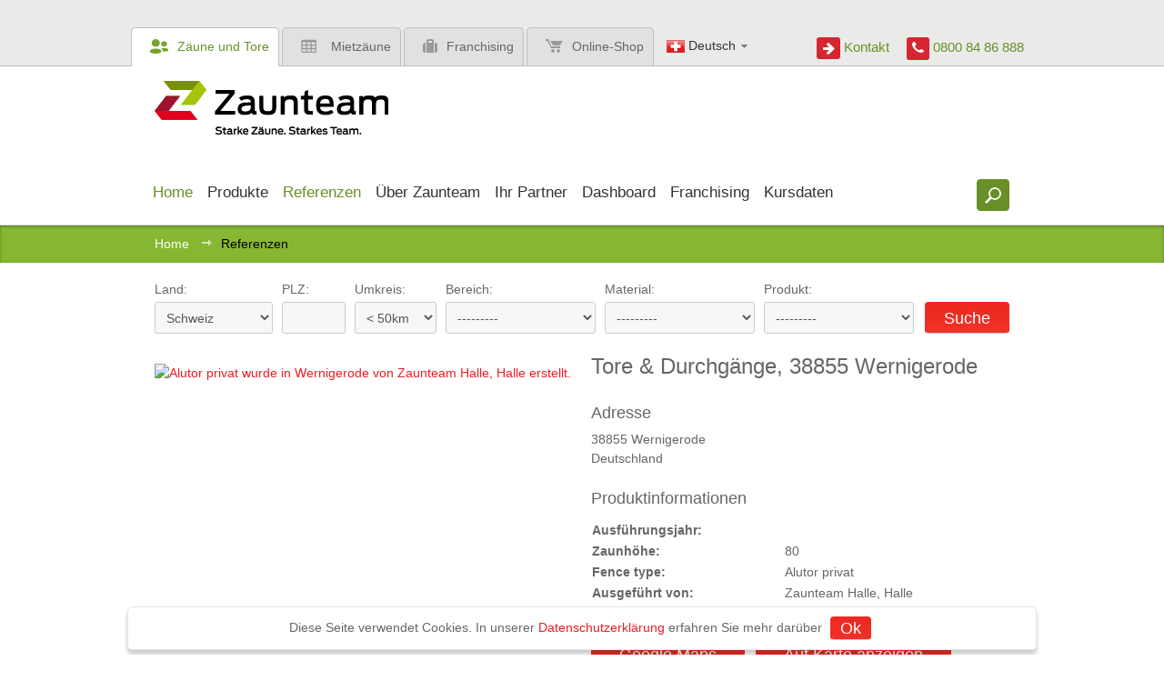

--- FILE ---
content_type: text/html; charset=utf-8
request_url: https://www2.zaunteam.ch/de/referenzen/7012/
body_size: 12472
content:
<!doctype html>
<html lang="de" >
<head>
	<meta charset="utf-8" />
	<meta http-equiv="x-ua-compatible" content="ie=edge" />
    
	<title>Zaun und Tor Referenzen von Zaunteam - Tore &amp; Durchgänge, 38855 Wernigerode  - Zaunteam</title>
	
	<meta name="viewport" content="width=device-width,initial-scale=1" />
	<meta name="description" content="Über 4000 Zaunreferenzen/Referenzen. Finden Sie Ihren Zaun für Heim und Garten, Sichtschutz und Lärmschutz, Industrie und Sicherheit oder der Tierhaltung." />
	<meta name="keywords" content="" />
  <meta name="robots" content="noindex" />
	<meta property="og:type" content="website" />
	<meta property="og:title" content="Zaun und Tor Referenzen von Zaunteam - Tore &amp; Durchgänge, 38855 Wernigerode" />
	<meta property="og:description" content="Über 4000 Zaunreferenzen/Referenzen. Finden Sie Ihren Zaun für Heim und Garten, Sichtschutz und Lärmschutz, Industrie und Sicherheit oder der Tierhaltung." />
    <meta property="og:image" content="https://www2.zaunteam.ch"/>
    <meta property="og:image:width" content="500"/>
    <meta property="og:image:height" content="300"/>
	<meta property="og:site_name" content="Zaunteam" />
	
	<!--[if IEMobile]><meta http-equiv="cleartype" content="on" /><![endif]-->

	
	<link rel="alternate" href="https://www.zaunteam.ch/de/referenzen/7012/" hreflang="de-ch" />
	<link rel="alternate" href="https://www.zaunteam.de/de/referenzen/7012/" hreflang="de-de" />
	<link rel="alternate" href="https://www.zaunteam.at/de/referenzen/7012/" hreflang="de-at" />
	<link rel="alternate" href="https://www.swisscloture.ch/fr/references/7012/" hreflang="fr-ch" />
	

	<!-- link icons -->
	<link rel="apple-touch-icon" href="/static/favicon_apple.png">
	<link rel="apple-touch-icon-precomposed" href="/static/favicon-57.png">
	<link rel="apple-touch-icon-precomposed" sizes="144x144" href="/static/favicon-144.png">
	<link rel="apple-touch-icon-precomposed" sizes="72x72" href="/static/favicon-72.png">
	<link rel="icon" sizes="144x144" href="/static/favicon-144.png">
	<link rel="icon" sizes="72x72" href="/static/favicon-72.png">
	<link rel="icon" href="/static/favicon.png">
	<link rel="image_src" href="/static/favicon.png" />
	<!--[if IE]><link rel="shortcut icon" href="/static/favicon.ico" /><![endif]-->
	<link rel="stylesheet" href="/static/css/base.css" />
	

	
	

	<!--[if lte IE 8]><script src="/static/js/libs/html5.min.js"></script><![endif]-->
	<!--[if lte IE 8]><script src="/static/js/libs/respond.min.js"></script><![endif]-->
	
	<script src="/static/js/libs/jquery.min.js"></script>
</head>
<body id="top" class="noscript tpl-fullwidth references-detail content-no-padding lang-de country-ch">

<!--[if lte IE 7]><div class="ie"><![endif]-->
<!--[if IE 8]><div class="ie8"><![endif]-->
<!--[if IE 9]><div class="ie9"><![endif]-->






<div id="q-overlay"></div>
<!-- start: header -->
<header class="header " role="banner">
	
	<div class="bg-header">
		<div class="row relative header-tab-container">
			<ul class="header-item column site-tabs">
				<li class="active"><a href="/"><span class="icon icon-customer-open"></span>Zäune und Tore</a></li>
				
                <li><a href="/de/mietzaun/"><span class="icon icon-mobilefence"></span>Mietzäune</a></li>
				
                <li><a href="/de/franchising/"><span class="icon icon-franchising"></span>Franchising</a></li>
                
				    <li class="last"><a href="http://shop.zaunteam.com/ch" target="_blank"><span class="icon icon-cart"></span>Online-Shop</a></li>
                
			</ul>
            
			<nav class="langnav header-item column">
				<ul class="langnav">



	


<li class="lang active">
	<a href="/de/referenzen/7012/" title="Sprache wechseln: Deutsch">
		
		<span class="icon icon-ch"></span>
		
		Deutsch
		<span class="icon icon-arrow-open"></span>
	</a>
</li>



	


	

	


<li class="lang">
	<a href="/fr/references/7012/" title="Sprache wechseln: Français">
		
		<span class="icon icon-fr"></span>
		
		Français
		
	</a>
</li>




</ul>
			</nav>
            
			<div class="header-item right">
				<div class="header-right-items text-right">
                    <span class="contact-link">
                        <a href="/de/kontakt/">
                            <div class="icon icon-arrow-right"></div> Kontakt
                        </a>
                    </span>
					<span class="hotline">
                        <span class="number">
                            <div class="icon icon-call-phone"></div> 0800 84 86 888
                        </span>
					</span>
				</div>
			</div>
		</div>
	</div>
	
	<div class="row sticky header-nav-row">
		
		
        <h3 class="small-24 column logo-main">
            <a href=>
                <img src="/static/img/logo-main.png" alt="Zaunteam" />
            </a>
        </h3>
		
		<div class="small-24 column main-nav-search-wrapper">
			<div class="row relative">
				<!-- start: wai -->
				<hr class="visuallyhidden" />
				<h2 class="visuallyhidden">Shortcuts:</h2>
				<ul class="skip-links">
					<li><a href="/" title="[Alt + 0]" accesskey="0">Zu Home gehen</a></li>
					<li><a href="#navigation" title="[Alt + 1]" accesskey="1">Zu Navigation springen</a></li>
					<li><a href="#content" title="[Alt + 2]" accesskey="2">Zu Inhalt springen</a></li>
					<li><a href="#footer" title="[Alt + 3]" accesskey="3">Kontakt</a></li>
				</ul>
				<hr class="visuallyhidden" />
				<!-- end: wai -->

				
                    <h2 class="visuallyhidden" id="navigation">Navigation:</h2>
                    <div class="mainnav-knob"></div>
                    



<nav class="mainnav mainnav-dropdown large-24 small-18 column" role="navigation">
<ul>

<li class="child active">
 	
		<a href="/de/" ><span>Home</span></a>
	
	
</li>




<li class="child children">
 	
		<a href="/de/produkte/" ><span>Produkte</span></a>
	
	
	<ul>
		



<li class="child">
 	
		<a href="/de/produkte/kataloge/" ><span>Kataloge</span></a>
	
	
</li>




<li class="child">
 	
		<a href="/de/produkte/1-heim-und-garten/" ><span>Zäune und Tore für Heim &amp; Garten</span></a>
	
	
</li>




<li class="child">
 	
		<a href="/de/produkte/2-sicht-und-larmschutz/" ><span>Zäune und Tore für Sicht-/Lärmschutz</span></a>
	
	
</li>




<li class="child">
 	
		<a href="/de/produkte/3-zaeune-fuer-mehr-sicherheit/" ><span>Zäune und Tore für mehr Sicherheit</span></a>
	
	
</li>




<li class="child">
 	
		<a href="/de/produkte/4-zaeune-fur-die-tierhaltung/" ><span>Zäune und Tore für die Tierhaltung</span></a>
	
	
</li>




<li class="child">
 	
		<a href="/de/produkte/62-oeffentliche-hand/" ><span>Zäune und Tore für die öffentliche Hand</span></a>
	
	
</li>



	</ul>
	
</li>




<li class="child active children">
 	
		<a href="/de/referenzen/" ><span>Referenzen</span></a>
	
	
	<ul>
		



<li class="child">
 	
		<a href="/de/referenzen/1-heim-und-garten/" ><span>Zäune und Tore für Heim &amp; Garten</span></a>
	
	
</li>




<li class="child">
 	
		<a href="/de/referenzen/2-sicht-und-larmschutz/" ><span>Zäune und Tore für Sicht-/Lärmschutz</span></a>
	
	
</li>




<li class="child">
 	
		<a href="/de/referenzen/3-zaeune-fuer-mehr-sicherheit/" ><span>Zäune und Tore für mehr Sicherheit</span></a>
	
	
</li>




<li class="child">
 	
		<a href="/de/referenzen/4-zaeune-fur-die-tierhaltung/" ><span>Zäune und Tore für die Tierhaltung</span></a>
	
	
</li>




<li class="child">
 	
		<a href="/de/referenzen/62-oeffentliche-hand/" ><span>Zäune und Tore für die öffentliche Hand</span></a>
	
	
</li>



	</ul>
	
</li>




<li class="child children">
 	
		<a href="/de/zaunteam/" ><span>Über Zaunteam</span></a>
	
	
	<ul>
		



<li class="child">
 	
		<a href="/de/zaunteam/geschichte/" ><span>Geschichte</span></a>
	
	
</li>




<li class="child">
 	
		<a href="/de/zaunteam/standorte/" ><span>Standorte</span></a>
	
	
</li>




<li class="child">
 	
		<a href="/de/zaunteam/news/" ><span>News / Presse</span></a>
	
	
</li>




<li class="child">
 	
		<a href="/de/zaunteam/social-wall/" ><span>Social Wall</span></a>
	
	
</li>




<li class="child">
 	
		<a href="/de/zaunteam/events/" ><span>Events</span></a>
	
	
</li>




<li class="child">
 	
		<a href="/de/zaunteam/zaunspiel/" ><span>Zaunspiel</span></a>
	
	
</li>




<li class="child">
 	
		<a href="/de/zaunteam/offenestellen-jobs/" ><span>Offene Stellen / Jobs</span></a>
	
	
</li>




<li class="child">
 	
		<a href="/de/zaunteam/gewinnspiel/" ><span>Gewinnspiel</span></a>
	
	
</li>




<li class="child">
 	
		<a href="/de/zaunteam/feedback/" ><span>Ihre Meinung ist uns wichtig!</span></a>
	
	
</li>




<li class="child">
 	
		<a href="/de/zaunteam/medien-downloads/" ><span>Medien / Downloads</span></a>
	
	
</li>




<li class="child">
 	
		<a href="/de/zaunteam/newsletter/" ><span>Newsletter</span></a>
	
	
</li>



	</ul>
	
</li>




<li class="child">
 	
		<a href="/de/ihr-partner/" ><span>Ihr Partner</span></a>
	
	
</li>




<li class="child children">
 	
		<a href="#"><span>Dashboard</span></a>
	
	
	<ul>
		



<li class="child">
 	
		<a href="#"><span>Marketing</span></a>
	
	
</li>




<li class="child">
 	
		<a href="/de/extranet/profil/" ><span>Profil</span></a>
	
	
</li>




<li class="child">
 	
		<a href="/de/extranet/agenda/" ><span>Agenda</span></a>
	
	
</li>




<li class="child">
 	
		<a href="/de/extranet/online-akademie/" ><span>Akademie ZFA</span></a>
	
	
</li>



	</ul>
	
</li>




<li class="child children">
 	
		<a href="/de/franchising/" ><span>Franchising</span></a>
	
	
	<ul>
		



<li class="child">
 	
		<a href="/de/franchising/franchisesystem/" ><span>Franchisesystem</span></a>
	
	
</li>




<li class="child">
 	
		<a href="/de/franchising/uber-zaunteam/" ><span>Über Zaunteam</span></a>
	
	
</li>




<li class="child">
 	
		<a href="/de/franchising/jetzt-bewerben/" ><span>Unterlagen anfordern</span></a>
	
	
</li>



	</ul>
	
</li>




<li class="child">
 	
		<a href="/de/de/extranet/kursdaten-akademie/" ><span>Kursdaten</span></a>
	
	
</li>


</ul>
</nav>


				
			</div>
		</div>
		
		<div class="small-6 column relative header-search-container">
			<form action="/de/suche/" method="get" class="frm-search header-search">
				<fieldset>
					<input type="search" class="input-text search" name="q" value="" placeholder="Was suchen Sie?" maxlength="300"  />
					<input type="submit" class="btn-search" value=" " />
				</fieldset>
			</form>
		</div>
		
	</div>
</header>
<!-- end: header -->


        <div id="offcanvas-wrapper">
        <div id="offcanvas-push"></div>




<!-- start: breadcrumb -->
<nav class="breadcrumb" role="navigation">
	<ol class="row">
		
			

	
		<li>
	
	<a href="/de/">Home</a> <span class="separator icon icon-breadcrumb"></span>
	
</li>
	
		<li>
	
	<span class="active">Referenzen</span>
	
</li>
	

		
	</ol>
</nav>
<!-- end: breadcrumb -->



<!-- start: content -->
<hr class="visuallyhidden" />

<div class="content">


	
    <div class="row">
        <div class="large-24 column">
            



<form action="/de/referenzen/search/" method="get" class="form">
	<fieldset class="form-horizontal references-search">
		<ol>

			<li class="country">
				<label for="id_country">Land:</label>
				<div class="field ">
					<select id="id_country" name="country">
<option value="">---------</option>
<option value="2">Deutschland</option>
<option value="3">Österreich</option>
<option value="1" selected="selected">Schweiz</option>
</select>
				</div>
			</li>
			<li class="plz">
				<label for="id_plz">PLZ:</label>
				<div class="field ">
					<input id="id_plz" maxlength="10" name="plz" type="text" />
				</div>
			</li>
           <li class="distance">
				<label for="id_distance">Umkreis:</label>
				<div class="field ">
					<select id="id_distance" name="distance">
<option value="50">&lt; 50km</option>
<option value="20">&lt; 20km</option>
<option value="10">&lt; 10km</option>
<option value="999">&gt; 50km</option>
</select>
				</div>
			</li>
			<li class="category">
				<label for="id_category">Bereich:</label>
				<div class="field ">
					<select id="id_category" name="category">
<option value="" selected="selected">---------</option>
<option value="1">Heim &amp; Garten</option>
<option value="3">Industrie &amp; Sicherheit</option>
<option value="4">Tierhaltung</option>
<option value="5">öffentliche Hand</option>
</select>
				</div>
			</li>
			<li class="materials">
				<label for="id_material">Material:</label>
				<div class="field ">
					<select id="id_material" name="material">
<option value="" selected="selected">---------</option>
<option value="5">Aluminium</option>
<option value="12">Bambus</option>
<option value="11">Beton</option>
<option value="21">BPC</option>
<option value="8">Diverse</option>
<option value="9">Edelstahl</option>
<option value="10">Glas</option>
<option value="6">Holz</option>
<option value="20">HPL</option>
<option value="22">Keramik</option>
<option value="4">Kunststoff</option>
<option value="19">Kunststoff/Stahl</option>
<option value="16">Stahl</option>
<option value="15">WPC</option>
</select>
				</div>
			</li>
			<li class="product">
				<label for="id_product">Produkt:</label>
				<div class="field ">
					<select id="id_product" name="product">
<option value="" selected="selected">---------</option>
<option value="11">Klassikzaun</option>
<option value="12">Decorzaun</option>
<option value="10">Stilzaun</option>
<option value="20">Ziergitterzaun</option>
<option value="119">Geländer Stahl &amp; Staketengeländer</option>
<option value="23">Diagonalgeflecht- zaun</option>
<option value="45">Lärche Naturzaun</option>
<option value="152">Alu Systemprofil</option>
<option value="153">Newport Sichtschutz</option>
<option value="157">Sicherheitszaun</option>
<option value="165">Glaszäune </option>
<option value="166">Mobiles Einfahrtstor</option>
<option value="170">HPL Sichtschutz</option>
<option value="22">Doppelstabmatten- zaun</option>
<option value="59">Stabgitterzaun</option>
<option value="21">Deko-Doppelstab- mattenzaun</option>
<option value="49">Polyrattan-Sichtschutz</option>
<option value="161">Sichtschutz Tirol</option>
<option value="112">Weidetor England</option>
<option value="118">Pfostenleuchte</option>
<option value="160">Sichtschutz Kärnten</option>
<option value="17">Classic Aluzaun</option>
<option value="25">Drahtseilzaun</option>
<option value="27">Palisadenzaun</option>
<option value="108">Weidetor Neuseeland</option>
<option value="2">Palisaden Aluzaun</option>
<option value="28">Jäger-, Kreuz-, Scherenzaun</option>
<option value="35">Galant Manchester</option>
<option value="64">Industrietor</option>
<option value="71">Industrieschiebetor</option>
<option value="84">Knotengitter Tornado</option>
<option value="100">Rohrzaun</option>
<option value="113">Weidetor Holzrahmen</option>
<option value="125">Pantanet</option>
<option value="142">Knotengitter Tornado</option>
<option value="5">Decor Aluzaun</option>
<option value="29">Staketenzaun</option>
<option value="37">Galant Dublin</option>
<option value="65">Rohrrahmentür und -tor</option>
<option value="68">Schiebetor Stahl</option>
<option value="95">Kordelzaun</option>
<option value="99">Elektrofestzaun</option>
<option value="102">Steckfix Zaun</option>
<option value="107">Koppeltor Wales Hartholz</option>
<option value="139">Knotengitter Forst</option>
<option value="155">Schallschutzzaun</option>
<option value="26">Naturzaun</option>
<option value="36">Galant Sunderland</option>
<option value="61">Doppelstabmatten leicht</option>
<option value="63">Stabgittertor</option>
<option value="72">Aluminium Schiebetor</option>
<option value="79">Sicherheitszaun Powerfence</option>
<option value="86">Imperial Koppelzaun</option>
<option value="90">Horserail Koppelzaun</option>
<option value="93">Elektro-Bänderzaun</option>
<option value="101">Panelzaun</option>
<option value="110">Weidetor ausziehbar</option>
<option value="120">Lace Zaun</option>
<option value="129">Weitere Aluzäune</option>
<option value="131">Schallschutz Noistop Wood</option>
<option value="138">Knotengitter leicht</option>
<option value="141">Mobilzaun</option>
<option value="144">Recyclingpfosten</option>
<option value="174">Zaunteam Schiebetor</option>
<option value="156">Kompakttor</option>
<option value="164">Teleskoptor</option>
<option value="24">Knotengitterzaun</option>
<option value="30">Bohlenzaun</option>
<option value="60">Doppelstabmatten schwer</option>
<option value="67">Drehkreuz</option>
<option value="69">Schnelllauf-Falttor</option>
<option value="73">Ballfangzaun / Ballfangnetz</option>
<option value="80">Sicherheitszaun Perimeter Locator®</option>
<option value="87">Massive Koppelzaun</option>
<option value="92">Centaur®</option>
<option value="94">Permanent Zaun</option>
<option value="98">Smartfence, Weidenetz, Torrolle</option>
<option value="103">Zaunteam Hundezwinger</option>
<option value="111">Weidetor Zaunteam</option>
<option value="128">Weitere Zäune aus Vinyl</option>
<option value="130">Schallschutz Noistop Steel</option>
<option value="133">Geländer Aluminium</option>
<option value="140">Gitter</option>
<option value="147">Amphibienschutzzaun</option>
<option value="151">Knotengitter Torus</option>
<option value="175">Katzenzaun</option>
<option value="6">Design Alutor</option>
<option value="31">weitere Holzzäune</option>
<option value="62">Profilmatten Zaun</option>
<option value="66">Schranken</option>
<option value="70">Liftgate</option>
<option value="74">Zuschauer- abschrankung</option>
<option value="82">Sicherheits-Extras</option>
<option value="89">Lattenzaun</option>
<option value="91">Horserail Galoppzaun</option>
<option value="96">weitere Bänderzäune</option>
<option value="97">Spider Elektrozaunsystem</option>
<option value="104">Kleintier Steckzaun</option>
<option value="126">Weitere Tierhaltungszäune</option>
<option value="127">Weitere Metallzäune</option>
<option value="132">Schallschutz Holz</option>
<option value="143">Geländer Kunststoff</option>
<option value="145">Gripple Zaunsystem</option>
<option value="146">Torrolle</option>
<option value="176">Zaunbeleuchtung</option>
<option value="172">Weidetor Trailgate</option>
<option value="171">Modern Aluzaun</option>
<option value="173">Floorgate</option>
<option value="7">Geländer Glas</option>
<option value="9">Edelstahl Handlauf</option>
<option value="18">Edelstahlzaun</option>
<option value="32">Poolzaun</option>
<option value="33">Steckzaun</option>
<option value="34">Gartentür und Gartentor</option>
<option value="38">Sichtschutzzäune aus Holz</option>
<option value="39">Holz-Sichtschutz Douglasie</option>
<option value="40">Sichtschutz aus Bohlen</option>
<option value="41">Palisadenwand</option>
<option value="42">Gabionen und Deko Steinsäulen</option>
<option value="43">Weiden- und Haselnusszäune</option>
<option value="44">&quot;Hecke am laufenden Meter&quot;®</option>
<option value="46">Bambus Sicht- schutz Chiang-Mai</option>
<option value="50">Flecht-Sichtschutzzaun RAL Standardfarbe</option>
<option value="51">Sichtschutz aus Glas</option>
<option value="52">Beton Sichtschutzzaun</option>
<option value="53">Aluminium Sichtschutzzaun</option>
<option value="54">Sichtschutz aus WPC</option>
<option value="56">Weitere Sichtschutz Zäune</option>
<option value="75">Poller und Absperrmaterial</option>
<option value="76">Expresszaun</option>
<option value="77">Zaunblende</option>
<option value="78">Trennwand</option>
<option value="81">Streckmetallzaun</option>
<option value="83">Drahtzaun</option>
<option value="85">Diagonalgeflechts- zaun</option>
<option value="114">Weideeingang</option>
<option value="115">Hit Zaunsystem</option>
<option value="116">Design Sichtschutzzaun</option>
<option value="121">Dicht- und Lamellenzaun</option>
<option value="122">Bambus Sichtschutz Sansibar</option>
<option value="123">Flecht-Sichtschutzzaun bedruckt</option>
<option value="134">Vorgartenzaun</option>
<option value="135">Lärchenzaun</option>
<option value="136">Schwartlingzaun</option>
<option value="137">Bauwand</option>
<option value="148">Sichtschutzzaun San Remo</option>
<option value="149">Edelstahlnetz</option>
<option value="150">Diagonalgeflechts- zaun</option>
<option value="154">Sichtschutz Robinie Natur</option>
<option value="158">Robinie Koppelzaun</option>
<option value="159">Ziergitterzaun</option>
<option value="162">Sicht- &amp; Lärmschutz Köflach</option>
<option value="163">Doppelstabmatten Sicherheit</option>
<option value="168">Cortenstahl Sichtschutz</option>
<option value="178">Wolfsschutzzäune</option>
<option value="179">ASP-Schutzzäune</option>
</select>
				</div>
			</li>
		</ol>
		<ol class="right">
			<li>
				<div class="field"><input type="submit" value="Suche" class="btn"></div>
			</li>
		</ol>
	</fieldset>
</form>

        </div>
    </div>
    
    
    <div class="row">
        <div class="large-24 column">
            

            
	
	<div class="row">
		<div class="small-24 large-12 column">
			
				<a class="ref_lightbox" id="group"
				   href="">
					<img src=""
						 title="Alutor privat, Zaunteam Halle, Halle, 38855 Wernigerode" alt="Alutor privat wurde in Wernigerode von Zaunteam Halle, Halle erstellt."/>
				</a>
			
			<!-- <a href="#" class="">zum Produkt</a> -->
		</div>

		<div class="small-24 large-12 column reference-detail">
			<h1>Tore &amp; Durchgänge, 38855 Wernigerode</h1>
			

			

			
				
			
			<div class="reference-detail-address-wrapper">
				<h3>Adresse</h3>
				<address>
					
					38855 Wernigerode<br/>
					Deutschland<br/>
				</address>
			</div>

			<h3>Produktinformationen</h3>
			<table class="table">
				

				<tr>
					<th>Ausführungsjahr:</th>
					<td></td>
				</tr>

				<tr>
					<th>Zaunhöhe:</th>
					<td>80</td>
				</tr>

				<tr>
					<th>Fence type:</th>
					<td>Alutor privat</td>
				</tr>

				<tr>
					<th>Ausgeführt von:</th>
					<td>Zaunteam Halle, Halle</td>
				</tr>
			</table>

			<div class="spacer"></div>

			<p>
				<a href="https://www.google.ch/maps?saddr&amp;daddr=+38855+wernigerode+Deutschland"
				   class="btn btn-small" target="_blank">Google Maps</a> &nbsp;
				<a href="#" class="btn btn-small js-google-map-trigger">Auf Karte anzeigen</a>
			</p>
        <div class="small-24 column">
            <span>Dieses Zaunprojekt teilen:&nbsp;&nbsp;
                <a href="https://www.facebook.com/sharer.php?u=&t="
                   title="Auf Facebook teilen" target="_blank"
                   onclick="window.open('https://www.facebook.com/sharer.php?u=' +
                            encodeURIComponent(document.URL)); return false;" style="color:inherit;">
                    <i class="fa fa-facebook-official font-size-20"></i></a>&nbsp;
                <!-- <a href="https://twitter.com/intent/tweet?url="
                   title="Share on Twitter" target="_blank"
                   onclick="window.open('https://twitter.com/intent/tweet?url=' +
                            encodeURIComponent(document.URL)); return false;" style="color:inherit;">
                    <i class="fa fa-twitter-square font-size-20"></i></a>&nbsp; -->
                <a href="http://pinterest.com/pin/create/link/?url="
                   title="Auf Pinterest teilen" target="_blank"
                   onclick="window.open('http://pinterest.com/pin/create/link/?url=' +
                            encodeURIComponent(document.URL)+
                           '&media='+encodeURIComponent(location.origin+'')+
                           '&description='+encodeURIComponent('Tore &amp; Durchgänge, 38855 Wernigerode')); return false;"
                   style="color:inherit;">
                   <!--        '&media='+encodeURIComponent('http://c2.com/c2.gif')+ -->
                    <i class="fa fa-pinterest-square font-size-20"></i>
                </a>
            </span>
            <div style="display:none;">
                <img src="" alt=""/>
            </div>
            <!-- <h1>HIRSCH https://www2.zaunteam.ch/de/referenzen/7012/</h1> -->
        </div>

			
				
			

		</div>
		<div class="clearfix"></div>

		<div class="google-map-container js-google-map-container small-24 column" hidden="hidden">
			<div class="google-map-close js-google-map-trigger"><span class="icon icon-close"></span></div>
			<div class="google-map js-google-map" hidden="hidden"></div>
		</div>
        
    </div>

	
	

        </div>
    </div>
    

	
		
			<div class="clearfix"></div>
			<div class="bg-header">
				
					
					<section class="products references row">
						<div class="row">
							<h2 class="columns large-18 small-24">Referenzen Gartentür und Gartentor</h2>
							<div class="columns large-6 small-24 text-right"><a href="/de/produkte/21-heim-und-garten/gartentueren-und-gartentore/34/"
																				class="btn btn-red">zum Produkt</a>
							</div>
						</div>
						<ul class="small-block-grid-2 large-block-grid-4">
							
								<li>
									<a href="/de/referenzen/8256/">
										<div class="img">
											<img src="/media/filer_public_thumbnails/filer_public/1e/66/1e6677d3-aa54-4113-988f-b281648b1c48/tor_192.jpg__225x180_q85_crop_subsampling-2_upscale.jpg"
												 class="img" title="Tor, Zaunteam Thurgau, Felben, 8267 Berlingen"
												 alt="Tor wurde in Berlingen von Zaunteam Thurgau, Felben im Jahr 2013 erstellt."/>
										</div>
									</a>
								</li>
							
								<li>
									<a href="/de/referenzen/7897/">
										<div class="img">
											<img src="/media/filer_public_thumbnails/filer_public/e1/4f/e14f1ff3-1656-4bd9-9067-780c9ae544e4/tor_175.jpg__225x180_q85_crop_subsampling-2_upscale.jpg"
												 class="img" title="Tor, Zaunteam Zürich Oberland, Gutenswil, 8704 Herrliberg"
												 alt="Tor wurde in Herrliberg von Zaunteam Zürich Oberland, Gutenswil im Jahr 2017 erstellt."/>
										</div>
									</a>
								</li>
							
								<li>
									<a href="/de/referenzen/7896/">
										<div class="img">
											<img src="/media/filer_public_thumbnails/filer_public/e3/9d/e39d3ee4-13e6-4420-87d9-46eb50de0cb0/tor_174.jpg__225x180_q85_crop_subsampling-2_upscale.jpg"
												 class="img" title="Tor, Zaunteam Zürich Oberland, Gutenswil, 8712 Stäfa"
												 alt="Tor wurde in Stäfa von Zaunteam Zürich Oberland, Gutenswil erstellt."/>
										</div>
									</a>
								</li>
							
								<li>
									<a href="/de/referenzen/7895/">
										<div class="img">
											<img src="/media/filer_public_thumbnails/filer_public/49/59/4959b055-d3bd-4115-ab65-a56ff14b7fa7/tor_173.jpg__225x180_q85_crop_subsampling-2_upscale.jpg"
												 class="img" title="Tor, Zaunteam Zürich Oberland, Gutenswil, 8127 Forch"
												 alt="Tor wurde in Forch von Zaunteam Zürich Oberland, Gutenswil im Jahr 2017 erstellt."/>
										</div>
									</a>
								</li>
							
								<li>
									<a href="/de/referenzen/7894/">
										<div class="img">
											<img src="/media/filer_public_thumbnails/filer_public/aa/4f/aa4f68d2-8d04-41fe-9417-5daf58993728/tor_100.jpg__225x180_q85_crop_subsampling-2_upscale.jpg"
												 class="img" title="Tor, Zaunteam Zürich Oberland, Gutenswil, 8125 Zollikerberg"
												 alt="Tor wurde in Zollikerberg von Zaunteam Zürich Oberland, Gutenswil erstellt."/>
										</div>
									</a>
								</li>
							
								<li>
									<a href="/de/referenzen/7893/">
										<div class="img">
											<img src="/media/filer_public_thumbnails/filer_public/dd/c0/ddc02ca9-aadd-4c77-9603-a88bd11198d8/tor_172.jpg__225x180_q85_crop_subsampling-2_upscale.jpg"
												 class="img" title="Tor, Zaunteam Zürich Oberland, Gutenswil, 8620 Wetzikon"
												 alt="Tor wurde in Wetzikon von Zaunteam Zürich Oberland, Gutenswil erstellt."/>
										</div>
									</a>
								</li>
							
								<li>
									<a href="/de/referenzen/7892/">
										<div class="img">
											<img src="/media/filer_public_thumbnails/filer_public/a7/e2/a7e2ecef-2253-421f-afcc-2aef695e81c6/tor_171.jpg__225x180_q85_crop_subsampling-2_upscale.jpg"
												 class="img" title="Tor, Zaunteam Zürich Oberland, Gutenswil, 8600 Dübendorf"
												 alt="Tor wurde in Dübendorf von Zaunteam Zürich Oberland, Gutenswil erstellt."/>
										</div>
									</a>
								</li>
							
								<li>
									<a href="/de/referenzen/7890/">
										<div class="img">
											<img src="/media/filer_public_thumbnails/filer_public/63/e9/63e9a093-a28e-4222-8c57-c432c5613e44/tor_169.jpg__225x180_q85_crop_subsampling-2_upscale.jpg"
												 class="img" title="Tor, Zaunteam Zürich Oberland, Gutenswil, 8600 Dübendorf"
												 alt="Tor wurde in Dübendorf von Zaunteam Zürich Oberland, Gutenswil erstellt."/>
										</div>
									</a>
								</li>
							
								<li>
									<a href="/de/referenzen/7889/">
										<div class="img">
											<img src="/media/filer_public_thumbnails/filer_public/b2/24/b2241b29-6d91-4381-8618-cc4d0e3613ce/tor_168.jpg__225x180_q85_crop_subsampling-2_upscale.jpg"
												 class="img" title="Tor, Zaunteam Zürich Oberland, Gutenswil, 8008 Zürich"
												 alt="Tor wurde in Zürich von Zaunteam Zürich Oberland, Gutenswil erstellt."/>
										</div>
									</a>
								</li>
							
								<li>
									<a href="/de/referenzen/7879/">
										<div class="img">
											<img src="/media/filer_public_thumbnails/filer_public/95/17/9517d267-b673-4774-9763-7ab5cf75c760/tor_167.jpg__225x180_q85_crop_subsampling-2_upscale.jpg"
												 class="img" title="Tor, Zaunteam Zürich Oberland, Gutenswil, 8712 Stäfa"
												 alt="Tor wurde in Stäfa von Zaunteam Zürich Oberland, Gutenswil erstellt."/>
										</div>
									</a>
								</li>
							
								<li>
									<a href="/de/referenzen/7875/">
										<div class="img">
											<img src="/media/filer_public_thumbnails/filer_public/a1/71/a1711bd3-3d3c-4816-8dbe-ddcded27836b/tor_166.jpg__225x180_q85_crop_subsampling-2_upscale.jpg"
												 class="img" title="Tor, Zaunteam Zürich Oberland, Gutenswil, 8702 Zollikon"
												 alt="Tor wurde in Zollikon von Zaunteam Zürich Oberland, Gutenswil erstellt."/>
										</div>
									</a>
								</li>
							
								<li>
									<a href="/de/referenzen/7873/">
										<div class="img">
											<img src="/media/filer_public_thumbnails/filer_public/22/65/2265254f-2aa3-484d-bc7d-6f00043e3238/tor_164.jpg__225x180_q85_crop_subsampling-2_upscale.jpg"
												 class="img" title="Tor, Zaunteam Zürich Oberland, Gutenswil, 8620 Wetzikon"
												 alt="Tor wurde in Wetzikon von Zaunteam Zürich Oberland, Gutenswil im Jahr 2017 erstellt."/>
										</div>
									</a>
								</li>
							
								<li>
									<a href="/de/referenzen/7869/">
										<div class="img">
											<img src="/media/filer_public_thumbnails/filer_public/e9/24/e9242ea1-9b0e-46da-9fb7-7af25e88c82a/tor_162.jpg__225x180_q85_crop_subsampling-2_upscale.jpg"
												 class="img" title="Tor, Zaunteam Zürich Oberland, Gutenswil, 8322 Madetswil"
												 alt="Tor wurde in Madetswil von Zaunteam Zürich Oberland, Gutenswil erstellt."/>
										</div>
									</a>
								</li>
							
								<li>
									<a href="/de/referenzen/7855/">
										<div class="img">
											<img src="/media/filer_public_thumbnails/filer_public/66/63/6663c419-4def-4969-95c9-ad931637313e/tor_161.jpg__225x180_q85_crop_subsampling-2_upscale.jpg"
												 class="img" title="Tor, Zaunteam Zürich Oberland, Gutenswil, 8127 Forch"
												 alt="Tor wurde in Forch von Zaunteam Zürich Oberland, Gutenswil erstellt."/>
										</div>
									</a>
								</li>
							
								<li>
									<a href="/de/referenzen/7847/">
										<div class="img">
											<img src="/media/filer_public_thumbnails/filer_public/95/6f/956f4c9b-bc09-46ca-b5ad-90586a08f3c8/tor_159.jpg__225x180_q85_crop_subsampling-2_upscale.jpg"
												 class="img" title="Tor, Zaunteam Zürich Oberland, Gutenswil, 8704 Herrliberg"
												 alt="Tor wurde in Herrliberg von Zaunteam Zürich Oberland, Gutenswil erstellt."/>
										</div>
									</a>
								</li>
							
								<li>
									<a href="/de/referenzen/7846/">
										<div class="img">
											<img src="/media/filer_public_thumbnails/filer_public/56/c9/56c9023a-c272-4adc-a445-1d7357810fb1/tor_158.jpg__225x180_q85_crop_subsampling-2_upscale.jpg"
												 class="img" title="Tor, Zaunteam Zürich Oberland, Gutenswil, 8703 Erlenbach"
												 alt="Tor wurde in Erlenbach von Zaunteam Zürich Oberland, Gutenswil erstellt."/>
										</div>
									</a>
								</li>
							
								<li>
									<a href="/de/referenzen/7845/">
										<div class="img">
											<img src="/media/filer_public_thumbnails/filer_public/cd/d2/cdd24de4-703b-4a1a-9068-9fd403a9668f/tor_157.jpg__225x180_q85_crop_subsampling-2_upscale.jpg"
												 class="img" title="Tor, Zaunteam Zürich Oberland, Gutenswil, 8706 Meilen"
												 alt="Tor wurde in Meilen von Zaunteam Zürich Oberland, Gutenswil erstellt."/>
										</div>
									</a>
								</li>
							
								<li>
									<a href="/de/referenzen/7843/">
										<div class="img">
											<img src="/media/filer_public_thumbnails/filer_public/1f/4c/1f4c4914-9089-4124-a3bc-e679b2abfc58/tor_156.jpg__225x180_q85_crop_subsampling-2_upscale.jpg"
												 class="img" title="Tor, Zaunteam Zürich Oberland, Gutenswil, 8122 Binz"
												 alt="Tor wurde in Binz von Zaunteam Zürich Oberland, Gutenswil erstellt."/>
										</div>
									</a>
								</li>
							
								<li>
									<a href="/de/referenzen/7839/">
										<div class="img">
											<img src="/media/filer_public_thumbnails/filer_public/54/68/54688d01-bf8b-48bf-b3c2-bc381906cd54/tor_155.jpg__225x180_q85_crop_subsampling-2_upscale.jpg"
												 class="img" title="Tor, Zaunteam Zürich Oberland, Gutenswil, 8117 Fällanden"
												 alt="Tor wurde in Fällanden von Zaunteam Zürich Oberland, Gutenswil erstellt."/>
										</div>
									</a>
								</li>
							
								<li>
									<a href="/de/referenzen/7836/">
										<div class="img">
											<img src="/media/filer_public_thumbnails/filer_public/f4/d7/f4d7012d-5a44-49f4-867f-473a1feaa129/tor_154.jpg__225x180_q85_crop_subsampling-2_upscale.jpg"
												 class="img" title="Tor, Zaunteam Zürich Oberland, Gutenswil, 8600 Dübendorf"
												 alt="Tor wurde in Dübendorf von Zaunteam Zürich Oberland, Gutenswil erstellt."/>
										</div>
									</a>
								</li>
							
						</ul>
					</section>
					


    <div class="pagenav">
        
        <p>1 – 20 von 120  werden angezeigt</p>
        
        <ul>
            
            
                

                    
                        <li class="page active"><span>1</span></li>
                    
                
            
                

                    
                        <li class="page"><a href="?page=2" class="page">2</a></li>
                    
                
            
                

                    
                        <li class="page"><a href="?page=3" class="page">3</a></li>
                    
                
            
                

                    
                        <li class="page"><a href="?page=4" class="page">4</a></li>
                    
                
            
                

                    
                        <li class="page"><a href="?page=5" class="page">5</a></li>
                    
                
            
                

                    
                        <li class="page"><a href="?page=6" class="page">6</a></li>
                    
                
            
            
                <li class="prev"><a href="?page=2" class="next">nächste &rsaquo;&rsaquo;</a></li>
            
        </ul>
    </div>



				
			</div>
		
	

</div>
<!-- end: content -->


	
<section class="app newsletter bg-green">
	<div class="row">
		<div class="small-24 columns">
			<div class="row">
				<div class="large-6 small-24 columns">
					<div class="row">
						<div class="app phone-iphone">
							<a href="/de/zaunteam-app/">
								<span class="left icon icon-zaunteam-app"></span>
								<h4>Das Zaunteam App</h4>
								<p>Jetzt für iPhone</p>
							</a>
						</div>
						<div class="app phone-android">
							  <a href="/de/zaunteam-app/">
								<span class="left icon icon-zaunteam-app"></span>
								<h4>Das Zaunteam App</h4>
								<p>Download the app for iPhone and Android now!</p>
							</a>
						</div>
					</div>
				</div>
				<div class="large-18 small-24 columns promo">
					<div class="row">
                        

<a href="/de/franchising/uber-zaunteam/auszeichnungen/">
    
        <img src="/media/filer_public_thumbnails/filer_public/ad/a2/ada2ab37-086d-48b6-81af-016dc9f5b32a/empfehlungssiegel_von_architekten_bauplanern_empfohlen_klein.png__42x42_q85_crop_subsampling-2.png" alt="None" title="" class="last" />
    
        <img src="/media/filer_public_thumbnails/filer_public/f3/4b/f34b2c55-b9ef-495e-a331-52d996bac270/ofv_logo_41px.png__42x42_q85_crop_subsampling-2.png" alt="None" title=""  />
    
        <img src="/media/filer_public_thumbnails/filer_public/83/d3/83d38222-2b38-4ed9-9fe3-68966f12b46c/dfv_zerifikat_2018_400x400.png__42x42_q85_crop_subsampling-2.png" alt="None" title=""  />
    
        <img src="/media/filer_public_thumbnails/filer_public/ae/64/ae64956b-04f7-4032-9320-916896719590/entrepreneur_of_the_year_2008_walter_hubscher_zaunteam_franchise_ag.png__42x42_q85_crop_subsampling-2.png" alt="None" title=""  />
    
        <img src="/media/filer_public_thumbnails/filer_public/43/30/433048f6-5a15-452d-8138-c5c70962f4f1/f_und_c_award_gold_2010.png__42x42_q85_crop_subsampling-2.png" alt="" title=""  />
    
        <img src="/media/filer_public_thumbnails/filer_public/3a/10/3a10646e-f8a2-4fb2-867d-2d63ecc60bcd/bester_franchise_geber_des_jahres_2012.png__42x42_q85_crop_subsampling-2.png" alt="None" title=""  />
    
        <img src="/media/filer_public_thumbnails/filer_public/97/03/9703e9c3-5fea-4f22-82c1-56a9ecba0559/platz_3_franchise_gruender_des_jahres_2013.png__42x42_q85_crop_subsampling-2.png" alt="None" title=""  />
    
        <img src="/media/filer_public_thumbnails/filer_public/2d/17/2d17aa70-2621-4a0c-9633-79f194a9a1d3/partner_zufriedenheit_f_und_c_gold_award_2013.png__42x42_q85_crop_subsampling-2.png" alt="None" title=""  />
    
        <img src="/media/filer_public_thumbnails/filer_public/d4/10/d4108aae-e2ec-4e3f-bdcd-bc50215c9144/zaunteam_fc-award_gold_deutschland_2016_48px.png__42x42_q85_crop_subsampling-2.png" alt="None" title=""  />
    
        <img src="/media/filer_public_thumbnails/filer_public/e9/ff/e9ffe51d-86c8-4a9f-a553-676d3afab982/f-und-c-goldaward-prufsiegel-2018.png__42x42_q85_crop_subsampling-2.png" alt="None" title=""  />
    
</a>
					</div>
				</div>
			</div>
		</div>
	</div>
</section>
<section class="sozial">
	
<div class="row">

	
<div class="small-24 large-8 column">

	<h3><a href="/de/zaunteam/news/" target="_self"><span class="icon icon-news"></span>News/Presse</a></h3>

	<div class="plugin-news">
	<div class="news-latest-entries">
		
		




	<article>
		<span class="date">22.06.2020</span>
		<h4><a href="/de/zaunteam/news/presse/2020/6/22/der-gartenbau-ausgabe-12/">Der Gartenbau Ausgabe 12</a></h4>
	</article>
	

	<article>
		<span class="date">17.06.2020</span>
		<h4><a href="/de/zaunteam/news/aktuell/2020/6/17/zaunteam-alle-zaune-alle-tore/">Zaunteam - Alle Zäune, Alle Tore</a></h4>
	</article>
	

	<article>
		<span class="date">17.06.2020</span>
		<h4><a href="/de/zaunteam/news/presse/2020/6/17/gplus-ausgabe-12-13/">gplus Ausgabe 12 / 13</a></h4>
	</article>
	

		
	</div>
</div>

</div>


	
<div class="small-24 large-8 column">

	<h3><span class="icon icon-megaphone"></span>Online-Zaunplaner</h3>

	
<div>
<h2></h2>

	<a href="/de/leistungen/zaunplaner/" target="_blank">
		
			
			<img alt="" src="/media/filer_public_thumbnails/filer_public/2e/bb/2ebb23d4-af04-4091-96c9-d21d850b15f8/zaunplaner_app_titelbild_montage_1200x628.png__1200x628_q85_crop_subsampling-2_upscale.png" />
		
	</a>


<p>Planen Sie jetzt Ihr neues Zaunprojekt online und nutzen Sie dafür unsere Zaunplaner App.

</p>

<a href="/de/leistungen/zaunplaner/" target="_blank">Erfahren Sie mehr &#187;</a>
</div>


</div>


	
<div class="small-24 large-8 column">

	<h3><span class="icon icon-speech"></span>Folgen Sie uns</h3>

	<div class="follow">

<div class="small-12 columns no-left-padding">
	<a href="https://www.facebook.com/zaunteam" target="_blank">
		<span class="icon icon-facebook left"></span>
		<h5>Facebook</h5>
		<p>Werden Sie Fan</p>
	</a>
	
</div>

<div class="small-12 columns no-left-padding">
	<a href="https://twitter.com/Zaunteam" target="_blank">
		<span class="icon icon-twitter left"></span>
		<h5>Twitter</h5>
		<p>Folgen Sie uns</p>
	</a>
	
</div>

<div class="small-12 columns no-left-padding">
	<a href="https://www.youtube.com/channel/UCi9tG3EBB1i6v9I8Y4b6v2g" target="_blank">
		<span class="icon icon-youtube left"></span>
		<h5>YouTube</h5>
		<p>Folgen Sie uns</p>
	</a>
	
</div>

<div class="small-12 columns no-left-padding">
	<a href="https://www.instagram.com/zaunteam" target="_blank">
		<span class="icon icon-instagram left"></span>
		<h5>Instagram</h5>
		<p>Abonnieren</p>
	</a>
	
</div>

</div>

	<h3><a href="https://www.zaunteam.ch/de/zaunteam/zaunspiel/" target="_self"><span class="icon icon-zaunteam"></span>Zaunspiel</a></h3>

	<p>Beim Zaunteam Zaunspiel können Sie Ihre Geschicklichkeit unter Beweis stellen.</p>

<p><a target="_blank" href="/zaunspiel/"><span style="color: #FF0000;">Zum Spiel</span></a><a href="https://www.zaunteam.ch/de/zaunteam/zaunspiel/"><span style="color: #FF0000;">»</span></a></p>


</div>


</div>

</section>

    
    <section class="sozial">
	<section class="social-bar">
		 
	</section>
    </section>

<!-- start: footer -->
<hr class="visuallyhidden" />
<h2 class="visuallyhidden" id="footer">Footer:</h2>
<footer class="footer bg-footer" role="contentinfo">
	<div class="row">
		<div class="small-24 columns">
			<p class="copyright small-24 large-8 columns">
				&copy; <a href="https://www2.zaunteam.ch" target="_blank">Zaunteam Franchise AG</a>.
			</p>
			<nav class="footnav small-24 large-16 columns">
				<ul>
					<li class="right"><a href="#top">Top</a></li>
					<li><a href="/de/extranet/" >Extranet</a></li>
					



<li class="child">
 	
		<a href="/de/meta/aeb/" ><span>AEB</span></a>
	
	
</li>




<li class="child">
 	
		<a href="/de/meta/agb/" ><span>AGB</span></a>
	
	
</li>




<li class="child">
 	
		<a href="/de/meta/impressum/" ><span>Impressum</span></a>
	
	
</li>




<li class="child">
 	
		<a href="/de/meta/jobs/" ><span>Jobs</span></a>
	
	
</li>




<li class="child">
 	
		<a href="/de/meta/datenschutz/" ><span>Datenschutz</span></a>
	
	
</li>



				</ul>
			</nav>
		</div>
	</div>
</footer>

<!-- end: footer -->

</div>

<aside id="offcanvas-menu" class="sticky visible-phone">

    



<nav class="mainnav mainnav-dropdown mainnav--offcanvas collapsible" role="navigation">
<ul>

<li class="child active">
    
        <a href="/de/" ><span>Home</span></a>
	
</li>




<li class="child children">
    
    <a href="#" class="collapse-toggle">
        <span class="icon icon-ft icon-collapsible"></span>
        <span>Produkte</span>
    </a>
	<ul class="collapsed">
    <li class="child children">
        <a href="/de/produkte/" ><span>Produkte</span></a>
    </li>
		



<li class="child">
    
        <a href="/de/produkte/kataloge/" ><span>Kataloge</span></a>
	
</li>




<li class="child">
    
        <a href="/de/produkte/1-heim-und-garten/" ><span>Zäune und Tore für Heim &amp; Garten</span></a>
	
</li>




<li class="child">
    
        <a href="/de/produkte/2-sicht-und-larmschutz/" ><span>Zäune und Tore für Sicht-/Lärmschutz</span></a>
	
</li>




<li class="child">
    
        <a href="/de/produkte/3-zaeune-fuer-mehr-sicherheit/" ><span>Zäune und Tore für mehr Sicherheit</span></a>
	
</li>




<li class="child">
    
        <a href="/de/produkte/4-zaeune-fur-die-tierhaltung/" ><span>Zäune und Tore für die Tierhaltung</span></a>
	
</li>




<li class="child">
    
        <a href="/de/produkte/62-oeffentliche-hand/" ><span>Zäune und Tore für die öffentliche Hand</span></a>
	
</li>



	</ul>
    
</li>




<li class="child active children">
    
    <a href="#" class="collapse-toggle">
        <span class="icon icon-ft icon-collapsible"></span>
        <span>Referenzen</span>
    </a>
	<ul class="collapsed">
    <li class="child active children">
        <a href="/de/referenzen/" ><span>Referenzen</span></a>
    </li>
		



<li class="child">
    
        <a href="/de/referenzen/1-heim-und-garten/" ><span>Zäune und Tore für Heim &amp; Garten</span></a>
	
</li>




<li class="child">
    
        <a href="/de/referenzen/2-sicht-und-larmschutz/" ><span>Zäune und Tore für Sicht-/Lärmschutz</span></a>
	
</li>




<li class="child">
    
        <a href="/de/referenzen/3-zaeune-fuer-mehr-sicherheit/" ><span>Zäune und Tore für mehr Sicherheit</span></a>
	
</li>




<li class="child">
    
        <a href="/de/referenzen/4-zaeune-fur-die-tierhaltung/" ><span>Zäune und Tore für die Tierhaltung</span></a>
	
</li>




<li class="child">
    
        <a href="/de/referenzen/62-oeffentliche-hand/" ><span>Zäune und Tore für die öffentliche Hand</span></a>
	
</li>



	</ul>
    
</li>




<li class="child children">
    
    <a href="#" class="collapse-toggle">
        <span class="icon icon-ft icon-collapsible"></span>
        <span>Über Zaunteam</span>
    </a>
	<ul class="collapsed">
    <li class="child children">
        <a href="/de/zaunteam/" ><span>Über Zaunteam</span></a>
    </li>
		



<li class="child">
    
        <a href="/de/zaunteam/geschichte/" ><span>Geschichte</span></a>
	
</li>




<li class="child">
    
        <a href="/de/zaunteam/standorte/" ><span>Standorte</span></a>
	
</li>




<li class="child">
    
        <a href="/de/zaunteam/news/" ><span>News / Presse</span></a>
	
</li>




<li class="child">
    
        <a href="/de/zaunteam/social-wall/" ><span>Social Wall</span></a>
	
</li>




<li class="child">
    
        <a href="/de/zaunteam/events/" ><span>Events</span></a>
	
</li>




<li class="child">
    
        <a href="/de/zaunteam/zaunspiel/" ><span>Zaunspiel</span></a>
	
</li>




<li class="child">
    
        <a href="/de/zaunteam/offenestellen-jobs/" ><span>Offene Stellen / Jobs</span></a>
	
</li>




<li class="child">
    
        <a href="/de/zaunteam/gewinnspiel/" ><span>Gewinnspiel</span></a>
	
</li>




<li class="child">
    
        <a href="/de/zaunteam/feedback/" ><span>Ihre Meinung ist uns wichtig!</span></a>
	
</li>




<li class="child">
    
        <a href="/de/zaunteam/medien-downloads/" ><span>Medien / Downloads</span></a>
	
</li>




<li class="child">
    
        <a href="/de/zaunteam/newsletter/" ><span>Newsletter</span></a>
	
</li>



	</ul>
    
</li>




<li class="child">
    
        <a href="/de/ihr-partner/" ><span>Ihr Partner</span></a>
	
</li>




<li class="child children">
    
    <a href="#" class="collapse-toggle">
        <span class="icon icon-ft icon-collapsible"></span>
        <span>Dashboard</span>
    </a>
	<ul class="collapsed">
    <li class="child children">
        <a href="/de/extranet/" ><span>Dashboard</span></a>
    </li>
		



<li class="child">
    
        <a href="/de/extranet/marketing/" ><span>Marketing</span></a>
	
</li>




<li class="child">
    
        <a href="/de/extranet/profil/" ><span>Profil</span></a>
	
</li>




<li class="child">
    
        <a href="/de/extranet/agenda/" ><span>Agenda</span></a>
	
</li>




<li class="child">
    
        <a href="/de/extranet/online-akademie/" ><span>Akademie ZFA</span></a>
	
</li>



	</ul>
    
</li>




<li class="child children">
    
    <a href="#" class="collapse-toggle">
        <span class="icon icon-ft icon-collapsible"></span>
        <span>Franchising</span>
    </a>
	<ul class="collapsed">
    <li class="child children">
        <a href="/de/franchising/" ><span>Franchising</span></a>
    </li>
		



<li class="child">
    
        <a href="/de/franchising/franchisesystem/" ><span>Franchisesystem</span></a>
	
</li>




<li class="child">
    
        <a href="/de/franchising/uber-zaunteam/" ><span>Über Zaunteam</span></a>
	
</li>




<li class="child">
    
        <a href="/de/franchising/jetzt-bewerben/" ><span>Unterlagen anfordern</span></a>
	
</li>



	</ul>
    
</li>




<li class="child">
    
        <a href="/de/de/extranet/kursdaten-akademie/" ><span>Kursdaten</span></a>
	
</li>


</ul>
</nav>



</aside>


<!--[if lte IE 9]></div><![endif]-->

<script src="/static/js/libs/jquery.selectric.min.js"></script>
<script src="/static/js/libs/slick.min.js"></script>
<script src="/static/js/libs/jquery.waypoints.min.js"></script>
<script src="/static/js/libs/velocity.min.js"></script>
<script src="/static/js/libs/class.min.js"></script>
<script src="/static/js/libs/jquery.easing.min.js"></script>
<script src="/static/js/plugins/jquery.mbp.js"></script>
<script src="/static/js/plugins/jquery.functions.js"></script>
<script src="/static/js/plugins/jquery.matchheight.min.js"></script>
<script src="/static/js/plugins/scotchPanels.min.js"></script>
<script src="/static/js/plugins/cl.lightbox.min.js"></script>
<script src="/static/js/modules/cl.utils.js"></script>
<script src="/static/js/modules/cl.zt.js"></script>
<script src="/static/js/base.js?v=1.0"></script>
<script src="/static/js/modules/social-bar.js"></script>
<script src="/static/js/social-media-buttons.js"></script>
<script src="/static/cookielaw/js/cookielaw.js"></script>


<!-- Extrabot Code -->
<script>

(function(){
  const pathname = window.location.pathname;
  console.log("[DEBUG] Aktuelle URL:", pathname);
  // Prüfen, ob "/fr/" oder "/login/" enthalten ist
  const shouldExclude = pathname.includes('/fr/') || pathname.includes('/login/');
  console.log("[DEBUG] shouldExclude =", shouldExclude);

  if(!shouldExclude){
    console.log("[DEBUG] Initialisiere chatbase");
    if(!window.chatbase||window.chatbase("getState")!=="initialized"){
      window.chatbase=(...arguments)=>{
        if(!window.chatbase.q){window.chatbase.q=[]
      }
      window.chatbase.q.push(arguments)};
      window.chatbase=new Proxy(window.chatbase,{get(target,prop){
        if(prop==="q"){
          return target.q
        }
        return(...args)=>target(prop,...args)}})
    }
    const onLoad=function(){
      const script=document.createElement("script");
      script.src="https://chat.voima.ch/embed.min.js";
      script.id="_ujN91QP658hzA4KDr1-U";
      script.domain="chat.voima.ch";
      document.body.appendChild(script)
    };
    if(document.readyState==="complete"){
      onLoad()
    }else{
      window.addEventListener("load",onLoad)
    }
  }
  })();
  

</script>
<!-- end of extra bot code-->

<!-- Facebook Pixel Code -->
<script>
!function(f,b,e,v,n,t,s)
{if(f.fbq)return;n=f.fbq=function(){n.callMethod?
n.callMethod.apply(n,arguments):n.queue.push(arguments)};
if(!f._fbq)f._fbq=n;n.push=n;n.loaded=!0;n.version='2.0';
n.queue=[];t=b.createElement(e);t.async=!0;
t.src=v;s=b.getElementsByTagName(e)[0];
s.parentNode.insertBefore(t,s)}(window,document,'script',
'https://connect.facebook.net/en_US/fbevents.js');
 fbq('init', '335198377088108');
fbq('track', 'PageView');
</script>
<noscript>
 <img height="1" width="1"
src="https://www.facebook.com/tr?id=335198377088108&ev=PageView
&noscript=1"/>
</noscript>
<!-- End Facebook Pixel Code -->


<div id="CookielawBanner">
<div class="cookie-content">
    <span class="cookie-text">
        Diese Seite verwendet Cookies. In unserer <a  href="/de/meta/datenschutz/">Datenschutzerklärung</a> erfahren Sie mehr darüber
    </span>
    <span class="cookie-buttons">
         <a class="btn" href="javascript:Cookielaw.createCookielawCookie();">Ok</a>
    </span>
</div>
</div>





<script src="/static/js/plugins/jquery.chained.js"></script>
<script type="text/javascript">
jQuery(document).ready(function($) {
    console.log("UMUT");
    /*
	$("#id_material").remoteChained(
		"#id_category",
		"/de/referenzen/product-chained-select-material/",
		{
            loading: '...',
			callback: function () {
			}
		}
	);
	*/
	$("#id_product").remoteChained(
		"#id_category, #id_material",
		"/de/referenzen/product-chained-select-product/",
		{
            loading: '...',
			callback: function () {
			}
		}
	);


});
</script>



		<script type="text/javascript">
			$(window).load(function () {
				ref_lightbox = new Cl.Lightbox('.ref_lightbox', {
					'group': false,
					'responsive': true,
					'fixed': true
				});
				ref_lightbox.callbacks.complete = function () {
					$('img').attr('draggable', true).bind('dragstart', function (event) {
						event.originalEvent.dataTransfer.effectAllowed = 'copy';
					});
				};
				$('img').attr('draggable', true).bind('dragstart', function (event) {
					event.originalEvent.dataTransfer.effectAllowed = 'copy';
				});
			});
		</script>
	

		<script src="https://maps.googleapis.com/maps/api/js?key=AIzaSyBBTwFioU7u6dPWCX0qhzGWmg4QWn98KXM"></script>

		<script>
			jQuery(document).ready(function () {
				var trigger = $('.js-google-map-trigger');
				var container = $('.js-google-map-container');
				var mapContainer = $('.js-google-map');
				var address = ', 38855, wernigerode, Deutschland';
				var geocoder = new google.maps.Geocoder();
				var latLng = new google.maps.LatLng(46.8131873, 8.22421);
				var options = {
					'center': latLng,
					'zoom': 12,
					'panControl': false,
					'mapTypeControl': false,
					'scaleControl': false,
					'streetViewControl': false,
					'overviewMapControl': false,
					'rotateControl': false
				};
				var map = new google.maps.Map(mapContainer[0], options);

				// handle animation
				trigger.on('click', function (e) {
					e.preventDefault();
					trigger.fadeToggle(100);
					container.slideToggle(200, function () {
						mapContainer.toggle();
						google.maps.event.trigger(map, 'resize');
						map.setCenter(latLng);
					});
				});

				// get geolocation data by address
				geocoder.geocode({'address': address}, function (results, status) {
					if (status === google.maps.GeocoderStatus.OK) {
						latLng = results[0].geometry.location;
						new google.maps.Marker({position: latLng, map: map});
						map.setCenter(latLng);
					}
				});

				// keeps the Pin Central when resizing the browser on responsive sites
				google.maps.event.addDomListener(window, 'resize', function () {
					map.setCenter(latLng);
				});
			});
		</script>
	


<noscript><p class="noscript">Bitte aktivieren Sie JavaScript um alle Funktionen zu ermöglichen.</p></noscript>
<!--[if lte IE 7 ]>
<p class="chromeframe">
Sie benutzen einen <strong>veralteten</strong> Browser.
Bitte <a href="http://browsehappy.com/">erneuern Sie Ihren Browser</a>
oder <a href="http://www.google.com/chromeframe/?redirect=true">aktivieren Sie Google Chrome Frame</a>
.
</p>
<![endif]-->
</body>
</html>


--- FILE ---
content_type: application/javascript
request_url: https://www2.zaunteam.ch/static/js/modules/cl.zt.js
body_size: 2399
content:
//######################################################################################################################
// #CL EXTENSION#
Cl.Zaunteam = {
	init: function () {
		var that = this;
		if ($(document.body).hasClass('bg-sidebar')) {
			this.adjustBackground();
			$(document.body).removeClass('bg-sidebar');
			$(document.body).addClass('bg-sidebar-replaced');
		}

		// Hide Iphone if on Android
		if (navigator.userAgent.match(/Android/i)) {
			$('.phone-iphone').css('display', 'none');
			$('.phone-android').css('display', 'block');
		}

		this.langnav();

		// Wait for dom to be ready before applying events
        $( document ).ready(function() {
			if ($(document.body).hasClass('bg-sidebar-replaced')) {
				$( window ).on('resize', function() {
					Cl.Zaunteam.adjustBackground();
				});
			}

			$('.header .frm-search .btn-search').on('click', function(e) {
				e.preventDefault();
				Cl.Zaunteam.toggleSearch(this);
			});
			$('#q-overlay').on('click', function(e) {
				e.preventDefault();
				Cl.Zaunteam.toggleSearch($('.header .frm-search .btn-search'), true);
			});

            var confirmTask = $('.confirm-task');
            var submitTask = $('.submit-task');
			if (confirmTask.length) {
				confirmTask.on('change', function () {
					if (confirmTask.is(':checked')) {
						submitTask.removeAttr('disabled');
					} else {
						submitTask.attr('disabled', 'disabled');
					}
				});
			}
			that.setupZipCodeSearch();
			that.contactFormInit();
			that.collapsibleInit();
			that.stickyNav();
			that.offCanvasMenuInit();
			that.showDelayedContent();
		});
		this.lightbox();
	},

	langnav: function() {
		var container = $('.header nav.langnav');
		var elements = container.find('li');
		var state = false;

		// attach events
		container.bind('click', function (e) {
			if(state) {
				if ($(e.target).parent().is('.active')) {
					// click on the active element when the menu is open shall close the menu…
					e.preventDefault();
					elements.not('.active').hide();
					container.removeClass('open');
					state = false;
				} else {
					// … but a click on an inactive node shall follow the link
					return true;
				}
			} else {
				e.preventDefault();
				elements.show();
				container.addClass('open');
				state = true;
			}
		});
		container.bind('mouseleave', function () {
			elements.not('.active').hide();
			container.removeClass('open');
			state = false;
		});
	},
	offCanvasMenuInit: function(){
		$('#offcanvas-push').scotchPanel({
    		containerSelector: '#offcanvas-wrapper', // As a jQuery Selector
    		direction: 'left', // Make it toggle in from the left
    		duration: 300, // Speed in ms how fast you want it to be
    		transition: 'ease', // CSS3 transition type: linear, ease, ease-in, ease-out, ease-in-out, cubic-bezier(P1x,P1y,P2x,P2y)
    		clickSelector: '.mainnav-knob', // Enables toggling when clicking elements of this class
    		distanceX: '70%', // Size fo the toggle
    		enableEscapeKey: true, // Clicking Esc will close the panel
			beforePanelOpen: function (){
				$('#offcanvas-menu').css({'display':'block'});
			},
			afterPanelClose: function (){
				$('.scotch-panel-canvas').css({'transform':'none'});
			}
		});
		$('.scotch-panel-canvas').css({'transform':'none'});
		/*$('#offcanvas-menu .panel').scotchPanel({
			containerSelector: '.scotch-panel',
			clickSelector: '.toggle-subPanel',
			direction: 'bottom',
		});*/
	},

	adjustBackground: function () {
		var img = 1200, //px background img length
        $asideSidebar=$('aside.sidebar'),
        $content= $('.content');
        if($asideSidebar.length  && $content.length) {
            var offset = img - $asideSidebar.offset().left - $asideSidebar.width() - 20 - 1; //padding and border
            offset = offset * -1;
            $content.css({backgroundPosition: offset + 'px center'});
        }
	},

	toggleSearch: function (search, close) {
		var input = $(search).siblings('.input-text.search');

		if (close) {
			$(input).hide();
			$('#q-overlay').hide();
		} else if ($(input).val() === '') {
			$(input).toggle().focus();
			$('#q-overlay').toggle();
		} else {
			$(search).parents('form.frm-search').submit();
		}
	},

	setupZipCodeSearch: function(){
		$('.frm-plz, .frm-plz-header').on('submit', function(e){
			e.preventDefault();
			var that = $(this);
			$.get(that.attr('action'), data={'plz': $('input[name="plzcode"]', that).val()}, function(data){
				if (data.success){
					document.location = data.url;
				} else {
					// TODO: apply magic frontend fairy dust here
					alert(data.message);

				}
			});
		});
	},

    // TODO : JSHint: 'lightbox' is defined but never used.(W098)
	lightbox: function(){
		var lightbox = new Cl.Lightbox('.lightbox', {
			'group': false,
			'responsive': true,
			'duration': 400
		});
	},

	contactFormInit: function(){
		$('.form .field.no-label .input-large[required]').each(function (i, field) {
			var oldAttr = $(field).attr('placeholder');
			$(field).attr('placeholder', oldAttr + ' *');
		});

		$('[data-toggle-target]').click(function(){
			//hide others
			$('[data-toggle-target]').not(this).each(function(){
				$('.'+$(this).data('toggle-target')).slideUp(100);
			});
			var target=$(this).data('toggle-target');
			$('.'+target).slideToggle(200);
		});
	},

	stickyNav : function(){
		var  stickyTarget,stickyClass,stickyThreshold,stickyTrigger;
		stickyTarget = $('.sticky');
		stickyClass = 'is-sticky';
		stickyTrigger =$('.bg-header');
		stickyThreshold = stickyTrigger.outerHeight();//-stickyTrigger.find(".row:last-child").height();

		$(window).scroll(function() {
			if( $(this).scrollTop() > stickyThreshold ) {
				stickyTarget.addClass(stickyClass);
			} else {
				stickyTarget.removeClass(stickyClass);
			}
		});
	},

	collapsibleInit: function(){
		$('form.collapsible').each(function(){
			var form =this;
			$(form).find(':submit').click(function(){
				if (!form.checkValidity()) {
					//open all collapsed Panels if it an invalid form is submitted
					$(form).find('.collapse-toggle').addClass('activecollapse').next('.collapsed').addClass('open');
				}
				// $(form).find(':submit').click();
			});
		});

		$('.collapsible .collapse-toggle').click(function () {
			$('.collapsible .collapse-toggle').not(this).each(
				function(){
					$(this).removeClass('activecollapse').next('.collapsed').removeClass('open');
				});

			$(this).toggleClass('activecollapse').next('.collapsed').toggleClass('open');
		});
	},

	showDelayedContent: function(){
		$('.delayed-visible').each(function(){
			var delay=$(this).data('delay')*1000;
			$(this).delay(delay).queue('fx', function() { $(this).addClass('show'); });
		});
	}
};


--- FILE ---
content_type: application/javascript
request_url: https://www2.zaunteam.ch/static/js/modules/social-bar.js
body_size: 650
content:
"use strict";

jQuery(function() {
	function initSocialBar() {
	var btnHeight = $('#social-bar-open').outerHeight();
	var btnWidth = $('#social-bar-open').outerWidth();
	var innerHolder = $('.floating-block .inner-holder');
	var innerHolderWidth = innerHolder.width();
	var innerHolderHeight = innerHolder.outerHeight(true);
	var $slide = $('.floating-block .floating-slide');
	var slideWidth = $slide.width() - innerHolderWidth;
	var slideMaxWidth = slideWidth;
	$slide.css({/*'width': slideWidth, 'max-width': slideMaxWidth,*/ 'min-height': innerHolderHeight/*, 'right': innerHolderWidth - 16*/});
	//$slide.find('.form-container').css('margin-right', innerHolderWidth - 16);
	var paddingBottom = innerHolder.css('padding-bottom');
	var borderRadius = 4;
	innerHolder.css({'padding-top': btnWidth + 8, width: btnHeight + borderRadius + 16});
	var $floatingBlock = $('.floating-block');
	/*var screenHeight = $(window).innerHeight();
	$floatingBlock.css('top', screenHeight/2 - innerHolder.outerHeight()/2);*/
	}
	$(document).ready(function(){
		initSocialBar();
		$('#social-bar-open').off('click').on('click', function() {
			var target = $(this).data('target');
			var $target = $(target);
			var $floatingSlide = $target.find('.floating-slide');
			var newWidth = $target.hasClass('in') ? 0 : $floatingSlide.width();
			$target.animate({width: newWidth}, 200, function() {
				$(this).toggleClass('in');
				if(!$(this).hasClass('in')) {
					$(this).find('.frm_desc .message-success').remove();
					$(this).find('.social-contact-form').removeClass('hidden');
				}
			});
		});
	});
});
